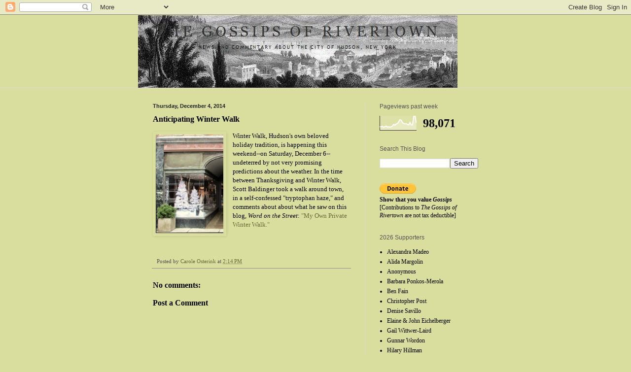

--- FILE ---
content_type: text/html; charset=UTF-8
request_url: https://gossipsofrivertown.blogspot.com/b/stats?style=WHITE_TRANSPARENT&timeRange=LAST_WEEK&token=APq4FmAcI5z97aohFgt3GKpeCEFIe1jXvBVQGUHFHvdTaVhCUNschj2CtV0nf2M3t0McoU-rw09twrtb8pqK7NVj0RUeUQUpug
body_size: -15
content:
{"total":98071,"sparklineOptions":{"backgroundColor":{"fillOpacity":0.1,"fill":"#ffffff"},"series":[{"areaOpacity":0.3,"color":"#fff"}]},"sparklineData":[[0,25],[1,25],[2,28],[3,21],[4,26],[5,30],[6,23],[7,25],[8,22],[9,25],[10,30],[11,42],[12,36],[13,45],[14,47],[15,60],[16,75],[17,70],[18,54],[19,48],[20,45],[21,47],[22,41],[23,38],[24,55],[25,38],[26,39],[27,100],[28,100],[29,52]],"nextTickMs":5687}